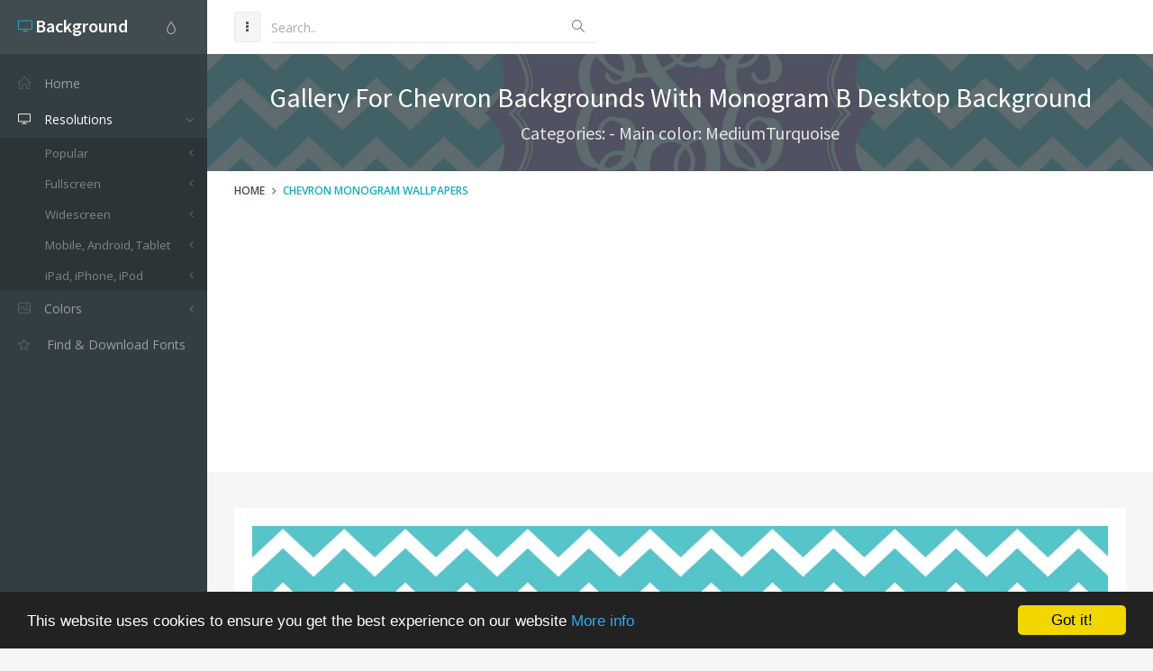

--- FILE ---
content_type: text/html; charset=utf-8
request_url: https://www.desktopbackground.org/wallpaper/gallery-for-chevron-backgrounds-with-monogram-b-306308
body_size: 9707
content:
<!DOCTYPE html><!--[if IE 9]><html class="ie9 no-focus" lang="en"><![endif]--> <!--[if gt IE 9]><!--><html class="no-focus" lang="en"><!--<![endif]--><head><meta charset="utf-8" /><title>Gallery For Chevron Backgrounds With Monogram B Desktop Background</title><meta name="author" content="www.desktopbackground.org" /><meta name="robots" content="index, follow" /><meta name="viewport" content="width=device-width, initial-scale=1.0, maximum-scale=1.0, user-scalable=no" /><link rel="canonical" href="https://www.desktopbackground.org/wallpaper/gallery-for-chevron-backgrounds-with-monogram-b-306308" /><link rel="alternate" type="application/rss+xml" title="Download Desktop Background RSS Feed" href="/rss/tag/chevron monogram wallpapers" /><meta property="article:section" content="Chevron Monogram Wallpapers" /><meta name="description" content="Download Gallery For   Chevron Backgrounds With Monogram B Desktop Background Desktop Background from the above display resolutions for Popular, Fullscreen, Widescreen, Mobile, Android, Tablet, iPad, iPhone, iPod" /><meta name="keywords" content="Desktop Background,Chevron Monogram Wallpapers,MediumTurquoise,Popular,Fullscreen,Widescreen,Mobile,Android,Tablet,iPad,iPhone,iPod" /><meta name="twitter:site" content="www.desktopbackground.org" /><meta name="twitter:title" content="Gallery For   Chevron Backgrounds With Monogram B" /><meta name="twitter:description" content="Download Gallery For   Chevron Backgrounds With Monogram B Desktop Background Desktop Background from the above display resolutions for Popular, Fullscreen, Widescreen, Mobile, Android, Tablet, iPad, iPhone, iPod" /><meta name="twitter:url" content="https://www.desktopbackground.org/wallpaper/gallery-for-chevron-backgrounds-with-monogram-b-306308" /><meta property="og:title" content="Gallery For   Chevron Backgrounds With Monogram B" /><meta property="og:description" content="Download Gallery For   Chevron Backgrounds With Monogram B Desktop Background Desktop Background from the above display resolutions for Popular, Fullscreen, Widescreen, Mobile, Android, Tablet, iPad, iPhone, iPod" /><meta property="og:url" content="https://www.desktopbackground.org/wallpaper/gallery-for-chevron-backgrounds-with-monogram-b-306308" /><meta property="og:image" content="https://www.desktopbackground.org/p/2011/12/03/306308_gallery-for-chevron-backgrounds-with-monogram-b_3508x2480_h.jpg" /><meta itemprop="dateCreated" content="12/3/2011 1:34:51 AM" /><meta itemprop="dateModified" content="10/26/2016 8:28:33 PM" /><link rel="shortcut icon" href="/assets/img/favicons/favicon.png" /><link rel="icon" type="image/png" href="/assets/img/favicons/favicon-16x16.png" sizes="16x16" /><link rel="icon" type="image/png" href="/assets/img/favicons/favicon-32x32.png" sizes="32x32" /><link rel="icon" type="image/png" href="/assets/img/favicons/favicon-96x96.png" sizes="96x96" /><link rel="icon" type="image/png" href="/assets/img/favicons/favicon-160x160.png" sizes="160x160" /><link rel="icon" type="image/png" href="/assets/img/favicons/favicon-192x192.png" sizes="192x192" /><link rel="apple-touch-icon" sizes="57x57" href="/assets/img/favicons/apple-touch-icon-57x57.png" /><link rel="apple-touch-icon" sizes="60x60" href="/assets/img/favicons/apple-touch-icon-60x60.png" /><link rel="apple-touch-icon" sizes="72x72" href="/assets/img/favicons/apple-touch-icon-72x72.png" /><link rel="apple-touch-icon" sizes="76x76" href="/assets/img/favicons/apple-touch-icon-76x76.png" /><link rel="apple-touch-icon" sizes="114x114" href="/assets/img/favicons/apple-touch-icon-114x114.png" /><link rel="apple-touch-icon" sizes="120x120" href="/assets/img/favicons/apple-touch-icon-120x120.png" /><link rel="apple-touch-icon" sizes="144x144" href="/assets/img/favicons/apple-touch-icon-144x144.png" /><link rel="apple-touch-icon" sizes="152x152" href="/assets/img/favicons/apple-touch-icon-152x152.png" /><link rel="apple-touch-icon" sizes="180x180" href="/assets/img/favicons/apple-touch-icon-180x180.png" /><link rel="preload" href="/styles_v2.css" as="style" onload="this.onload=null;this.rel='stylesheet'" /><link rel="preload" href="https://fonts.googleapis.com/css?family=Source+Sans+Pro:300,400,400italic,600,700%7COpen+Sans:300,400,400italic,600,700&amp;display=swap" as="style" onload="this.onload=null;this.rel='stylesheet'" /><noscript><link rel="stylesheet" href="/styles_v2.css" /><link rel="stylesheet" href="https://fonts.googleapis.com/css?family=Source+Sans+Pro:300,400,400italic,600,700%7COpen+Sans:300,400,400italic,600,700&amp;display=swap" /></noscript></head><body><div id="page-container" class="sidebar-l sidebar-o side-scroll header-navbar-fixed enable-cookies"><nav id="sidebar"><div id="sidebar-scroll"><div class="sidebar-content"><div class="side-header side-content bg-white-op"><button class="btn btn-link text-gray pull-right hidden-md hidden-lg" type="button" data-toggle="layout" data-action="sidebar_close"> <i class="fa fa-times"></i> </button><div class="btn-group pull-right"><button class="btn btn-link text-gray dropdown-toggle" data-toggle="dropdown" type="button"> <i class="si si-drop"></i> </button><ul class="dropdown-menu dropdown-menu-right font-s13 sidebar-mini-hide"><li><a data-toggle="theme" data-theme="default" tabindex="-1" href="javascript:void(0)"> <i class="fa fa-circle text-default pull-right"></i> <span class="font-w600">Default</span> </a></li><li><a data-toggle="theme" data-theme="/assets/css/themes/amethyst.min.css" tabindex="-1" href="javascript:void(0)"> <i class="fa fa-circle text-amethyst pull-right"></i> <span class="font-w600">Amethyst</span> </a></li><li><a data-toggle="theme" data-theme="/assets/css/themes/city.min.css" tabindex="-1" href="javascript:void(0)"> <i class="fa fa-circle text-city pull-right"></i> <span class="font-w600">City</span> </a></li><li><a data-toggle="theme" data-theme="/assets/css/themes/flat.min.css" tabindex="-1" href="javascript:void(0)"> <i class="fa fa-circle text-flat pull-right"></i> <span class="font-w600">Flat</span> </a></li><li><a data-toggle="theme" data-theme="/assets/css/themes/modern.min.css" tabindex="-1" href="javascript:void(0)"> <i class="fa fa-circle text-modern pull-right"></i> <span class="font-w600">Modern</span> </a></li><li><a data-toggle="theme" data-theme="/assets/css/themes/smooth.min.css" tabindex="-1" href="javascript:void(0)"> <i class="fa fa-circle text-smooth pull-right"></i> <span class="font-w600">Smooth</span> </a></li></ul></div><a class="h5 text-white" href="/"> <i class="si si-screen-desktop text-primary"></i> <span class="h4 font-w600 sidebar-mini-hide"> Background</span> </a></div><div class="side-content"><ul class="nav-main"><li><a href="/"><i class="si si-home"></i><span class="sidebar-mini-hide">Home</span></a></li><li class="open"><a class="nav-submenu" data-toggle="nav-submenu" href="#"><i class="si si-screen-desktop"></i><span class="sidebar-mini-hide">Resolutions</span></a><ul><li><a class="nav-submenu" data-toggle="nav-submenu" href="#">Popular</a><ul><li><a data-level="3" href="/resolution/1366x768">1366x768</a></li><li><a data-level="3" href="/resolution/1920x1080">1920x1080</a></li><li><a data-level="3" href="/resolution/360x640">360x640</a></li><li><a data-level="3" href="/resolution/1024x768">1024x768</a></li><li><a data-level="3" href="/resolution/1600x900">1600x900</a></li><li><a data-level="3" href="/resolution/1280x900">1280x900</a></li><li><a data-level="3" href="/resolution/1440x900">1440x900</a></li><li><a data-level="3" href="/resolution/1280x1024">1280x1024</a></li><li><a data-level="3" href="/resolution/800x600">800x600</a></li><li><a data-level="3" href="/resolution/1680x1050">1680x1050</a></li><li><a data-level="3" href="/resolution/2560x1440">2560x1440</a></li><li><a data-level="3" href="/resolution/320x480">320x480</a></li><li><a data-level="3" href="/resolution/1920x1200">1920x1200</a></li><li><a data-level="3" href="/resolution/480x800">480x800</a></li><li><a data-level="3" href="/resolution/720x1280">720x1280</a></li></ul></li><li><a class="nav-submenu" data-toggle="nav-submenu" href="#">Fullscreen</a><ul><li><a class="nav-submenu" data-toggle="nav-submenu" href="#">Standart 4:3</a><ul><li><a data-level="4" href="/resolution/2000x1500">2000x1500</a></li><li><a data-level="4" href="/resolution/1600x1200">1600x1200</a></li><li><a data-level="4" href="/resolution/1400x1050">1400x1050</a></li><li><a data-level="4" href="/resolution/1280x960">1280x960</a></li><li><a data-level="4" href="/resolution/1152x864">1152x864</a></li><li><a data-level="4" href="/resolution/1024x768">1024x768</a></li><li><a data-level="4" href="/resolution/800x600">800x600</a></li></ul></li><li><a class="nav-submenu" data-toggle="nav-submenu" href="#">Standart 5:4</a><ul><li><a data-level="4" href="/resolution/1280x1024">1280x1024</a></li></ul></li></ul></li><li><a class="nav-submenu" data-toggle="nav-submenu" href="#">Widescreen</a><ul><li><a class="nav-submenu" data-toggle="nav-submenu" href="#">8K Ultral HD</a><ul><li><a data-level="4" href="/resolution/7680x4800">7680x4800</a></li><li><a data-level="4" href="/resolution/7680x4320">7680x4320</a></li></ul></li><li><a class="nav-submenu" data-toggle="nav-submenu" href="#">4K Cinema</a><ul><li><a data-level="4" href="/resolution/4096x3112">4096x3112</a></li><li><a data-level="4" href="/resolution/4096x2160">4096x2160</a></li><li><a data-level="4" href="/resolution/4096x1714">4096x1714</a></li></ul></li><li><a class="nav-submenu" data-toggle="nav-submenu" href="#">4K Ultra HD 16:10</a><ul><li><a data-level="4" href="/resolution/3840x2400">3840x2400</a></li></ul></li><li><a class="nav-submenu" data-toggle="nav-submenu" href="#">4K Ultra HD 16:9</a><ul><li><a data-level="4" href="/resolution/3840x2160">3840x2160</a></li></ul></li><li><a class="nav-submenu" data-toggle="nav-submenu" href="#">Wide 21:9</a><ul><li><a data-level="4" href="/resolution/3440x1440">3440x1440</a></li><li><a data-level="4" href="/resolution/2560x1024">2560x1024</a></li><li><a data-level="4" href="/resolution/2520x1080">2520x1080</a></li></ul></li><li><a class="nav-submenu" data-toggle="nav-submenu" href="#">Dual Screen Wide</a><ul><li><a data-level="4" href="/resolution/3840x1080">3840x1080</a></li><li><a data-level="4" href="/resolution/2560x960">2560x960</a></li><li><a data-level="4" href="/resolution/2304x864">2304x864</a></li><li><a data-level="4" href="/resolution/2048x1152">2048x1152</a></li></ul></li><li><a class="nav-submenu" data-toggle="nav-submenu" href="#">Widescreen 16:10</a><ul><li><a data-level="4" href="/resolution/2560x1600">2560x1600</a></li><li><a data-level="4" href="/resolution/1920x1200">1920x1200</a></li><li><a data-level="4" href="/resolution/1680x1050">1680x1050</a></li><li><a data-level="4" href="/resolution/1440x900">1440x900</a></li><li><a data-level="4" href="/resolution/1280x800">1280x800</a></li></ul></li><li><a class="nav-submenu" data-toggle="nav-submenu" href="#">Widescreen 16:9</a><ul><li><a data-level="4" href="/resolution/2560x1440">2560x1440</a></li><li><a data-level="4" href="/resolution/1920x1080">1920x1080</a></li><li><a data-level="4" href="/resolution/1600x900">1600x900</a></li><li><a data-level="4" href="/resolution/1366x768">1366x768</a></li><li><a data-level="4" href="/resolution/1280x720">1280x720</a></li></ul></li><li><a class="nav-submenu" data-toggle="nav-submenu" href="#">Retina Widescreen</a><ul><li><a data-level="4" href="/resolution/2880x1800">2880x1800</a></li></ul></li></ul></li><li><a class="nav-submenu" data-toggle="nav-submenu" href="#">Mobile, Android, Tablet</a><ul><li><a class="nav-submenu" data-toggle="nav-submenu" href="#">4K, Sony Z5</a><ul><li><a data-level="4" href="/resolution/3840x2160">3840x2160</a></li></ul></li><li><a class="nav-submenu" data-toggle="nav-submenu" href="#">QHD Wide screen, Samsung galaxy Note 8, Note 9, S9, S9+, S10, S10+</a><ul><li><a data-level="4" href="/resolution/1440x2960">1440x2960</a></li></ul></li><li><a class="nav-submenu" data-toggle="nav-submenu" href="#">QHD, Samsung S6, S7, S8, Edge, Note, LG G4</a><ul><li><a data-level="4" href="/resolution/1440x2560">1440x2560</a></li></ul></li><li><a class="nav-submenu" data-toggle="nav-submenu" href="#">Netbook, Tablet, Playbook</a><ul><li><a data-level="4" href="/resolution/1024x600">1024x600</a></li></ul></li><li><a class="nav-submenu" data-toggle="nav-submenu" href="#">PlayStation</a><ul><li><a data-level="4" href="/resolution/960x544">960x544</a></li></ul></li><li><a class="nav-submenu" data-toggle="nav-submenu" href="#">HD</a><ul><li><a data-level="4" href="/resolution/480x800">480x800</a></li><li><a data-level="4" href="/resolution/768x1280">768x1280</a></li></ul></li><li><a class="nav-submenu" data-toggle="nav-submenu" href="#">Android HD </a><ul><li><a data-level="4" href="/resolution/1080x1920">1080x1920</a></li><li><a data-level="4" href="/resolution/720x1280">720x1280</a></li><li><a data-level="4" href="/resolution/540x960">540x960</a></li><li><a data-level="4" href="/resolution/360x640">360x640</a></li></ul></li></ul></li><li><a class="nav-submenu" data-toggle="nav-submenu" href="#">iPad, iPhone, iPod</a><ul><li><a class="nav-submenu" data-toggle="nav-submenu" href="#">iPad 2017, iPad 2018</a><ul><li><a data-level="4" href="/resolution/1536x2048">1536x2048</a></li></ul></li><li><a class="nav-submenu" data-toggle="nav-submenu" href="#">iPad Pro Retina</a><ul><li><a data-level="4" href="/resolution/2732x2732">2732x2732</a></li></ul></li><li><a class="nav-submenu" data-toggle="nav-submenu" href="#">iPad Air, iPad Air 2, iPad 3, iPad 4, iPad mini 2, iPad mini 3</a><ul><li><a data-level="4" href="/resolution/2048x2048">2048x2048</a></li></ul></li><li><a class="nav-submenu" data-toggle="nav-submenu" href="#">iPad, iPad 2, iPad mini</a><ul><li><a data-level="4" href="/resolution/1024x1024">1024x1024</a></li></ul></li><li><a class="nav-submenu" data-toggle="nav-submenu" href="#">iPhone X, iPhone XS, iPhone XS max</a><ul><li><a data-level="4" href="/resolution/1125x2436">1125x2436</a></li></ul></li><li><a class="nav-submenu" data-toggle="nav-submenu" href="#">iPhone XR</a><ul><li><a data-level="4" href="/resolution/828x1792">828x1792</a></li></ul></li><li><a class="nav-submenu" data-toggle="nav-submenu" href="#">iPhone 6 Plus, iPhone 6S Plus, iPhone 7 Plus, iPhone 8 Plus</a><ul><li><a data-level="4" href="/resolution/1080x1920">1080x1920</a></li></ul></li><li><a class="nav-submenu" data-toggle="nav-submenu" href="#">iPhone 6, iPhone 6S, iPhone 7, iPhone 8</a><ul><li><a data-level="4" href="/resolution/750x1334">750x1334</a></li></ul></li><li><a class="nav-submenu" data-toggle="nav-submenu" href="#">iPhone 5, iPhone 5S, iPhone 5C, iPod Touch 5</a><ul><li><a data-level="4" href="/resolution/640x1136">640x1136</a></li></ul></li><li><a class="nav-submenu" data-toggle="nav-submenu" href="#">iPhone 4, iPhone 4S, iPod touch 4</a><ul><li><a data-level="4" href="/resolution/640x960">640x960</a></li></ul></li><li><a class="nav-submenu" data-toggle="nav-submenu" href="#">iPhone, iPhone 3G, iPhone 3GS</a><ul><li><a data-level="4" href="/resolution/320x480">320x480</a></li></ul></li></ul></li></ul></li><li><a class="nav-submenu" data-toggle="nav-submenu" href="#"><i class="si si-picture"></i><span class="sidebar-mini-hide">Colors</span></a><ul><li><a data-level="2" href="/color/aliceblue"><i class="fa fa-square" style="color:AliceBlue"></i> AliceBlue</a></li><li><a data-level="2" href="/color/antiquewhite"><i class="fa fa-square" style="color:AntiqueWhite"></i> AntiqueWhite</a></li><li><a data-level="2" href="/color/aqua"><i class="fa fa-square" style="color:Aqua"></i> Aqua</a></li><li><a data-level="2" href="/color/aquamarine"><i class="fa fa-square" style="color:Aquamarine"></i> Aquamarine</a></li><li><a data-level="2" href="/color/azure"><i class="fa fa-square" style="color:Azure"></i> Azure</a></li><li><a data-level="2" href="/color/beige"><i class="fa fa-square" style="color:Beige"></i> Beige</a></li><li><a data-level="2" href="/color/bisque"><i class="fa fa-square" style="color:Bisque"></i> Bisque</a></li><li><a data-level="2" href="/color/black"><i class="fa fa-square" style="color:Black"></i> Black</a></li><li><a data-level="2" href="/color/blanchedalmond"><i class="fa fa-square" style="color:BlanchedAlmond"></i> BlanchedAlmond</a></li><li><a data-level="2" href="/color/blue"><i class="fa fa-square" style="color:Blue"></i> Blue</a></li><li><a data-level="2" href="/color/blueviolet"><i class="fa fa-square" style="color:BlueViolet"></i> BlueViolet</a></li><li><a data-level="2" href="/color/brown"><i class="fa fa-square" style="color:Brown"></i> Brown</a></li><li><a data-level="2" href="/color/burlywood"><i class="fa fa-square" style="color:BurlyWood"></i> BurlyWood</a></li><li><a data-level="2" href="/color/cadetblue"><i class="fa fa-square" style="color:CadetBlue"></i> CadetBlue</a></li><li><a data-level="2" href="/color/chartreuse"><i class="fa fa-square" style="color:Chartreuse"></i> Chartreuse</a></li><li><a data-level="2" href="/color/chocolate"><i class="fa fa-square" style="color:Chocolate"></i> Chocolate</a></li><li><a data-level="2" href="/color/coral"><i class="fa fa-square" style="color:Coral"></i> Coral</a></li><li><a data-level="2" href="/color/cornflowerblue"><i class="fa fa-square" style="color:CornflowerBlue"></i> CornflowerBlue</a></li><li><a data-level="2" href="/color/cornsilk"><i class="fa fa-square" style="color:Cornsilk"></i> Cornsilk</a></li><li><a data-level="2" href="/color/crimson"><i class="fa fa-square" style="color:Crimson"></i> Crimson</a></li><li><a data-level="2" href="/color/darkblue"><i class="fa fa-square" style="color:DarkBlue"></i> DarkBlue</a></li><li><a data-level="2" href="/color/darkcyan"><i class="fa fa-square" style="color:DarkCyan"></i> DarkCyan</a></li><li><a data-level="2" href="/color/darkgoldenrod"><i class="fa fa-square" style="color:DarkGoldenrod"></i> DarkGoldenrod</a></li><li><a data-level="2" href="/color/darkgray"><i class="fa fa-square" style="color:DarkGray"></i> DarkGray</a></li><li><a data-level="2" href="/color/darkgreen"><i class="fa fa-square" style="color:DarkGreen"></i> DarkGreen</a></li><li><a data-level="2" href="/color/darkkhaki"><i class="fa fa-square" style="color:DarkKhaki"></i> DarkKhaki</a></li><li><a data-level="2" href="/color/darkmagenta"><i class="fa fa-square" style="color:DarkMagenta"></i> DarkMagenta</a></li><li><a data-level="2" href="/color/darkolivegreen"><i class="fa fa-square" style="color:DarkOliveGreen"></i> DarkOliveGreen</a></li><li><a data-level="2" href="/color/darkorange"><i class="fa fa-square" style="color:DarkOrange"></i> DarkOrange</a></li><li><a data-level="2" href="/color/darkorchid"><i class="fa fa-square" style="color:DarkOrchid"></i> DarkOrchid</a></li><li><a data-level="2" href="/color/darkred"><i class="fa fa-square" style="color:DarkRed"></i> DarkRed</a></li><li><a data-level="2" href="/color/darksalmon"><i class="fa fa-square" style="color:DarkSalmon"></i> DarkSalmon</a></li><li><a data-level="2" href="/color/darkseagreen"><i class="fa fa-square" style="color:DarkSeaGreen"></i> DarkSeaGreen</a></li><li><a data-level="2" href="/color/darkslateblue"><i class="fa fa-square" style="color:DarkSlateBlue"></i> DarkSlateBlue</a></li><li><a data-level="2" href="/color/darkslategray"><i class="fa fa-square" style="color:DarkSlateGray"></i> DarkSlateGray</a></li><li><a data-level="2" href="/color/darkturquoise"><i class="fa fa-square" style="color:DarkTurquoise"></i> DarkTurquoise</a></li><li><a data-level="2" href="/color/darkviolet"><i class="fa fa-square" style="color:DarkViolet"></i> DarkViolet</a></li><li><a data-level="2" href="/color/deeppink"><i class="fa fa-square" style="color:DeepPink"></i> DeepPink</a></li><li><a data-level="2" href="/color/deepskyblue"><i class="fa fa-square" style="color:DeepSkyBlue"></i> DeepSkyBlue</a></li><li><a data-level="2" href="/color/dimgray"><i class="fa fa-square" style="color:DimGray"></i> DimGray</a></li><li><a data-level="2" href="/color/dodgerblue"><i class="fa fa-square" style="color:DodgerBlue"></i> DodgerBlue</a></li><li><a data-level="2" href="/color/firebrick"><i class="fa fa-square" style="color:Firebrick"></i> Firebrick</a></li><li><a data-level="2" href="/color/floralwhite"><i class="fa fa-square" style="color:FloralWhite"></i> FloralWhite</a></li><li><a data-level="2" href="/color/forestgreen"><i class="fa fa-square" style="color:ForestGreen"></i> ForestGreen</a></li><li><a data-level="2" href="/color/fuchsia"><i class="fa fa-square" style="color:Fuchsia"></i> Fuchsia</a></li><li><a data-level="2" href="/color/gainsboro"><i class="fa fa-square" style="color:Gainsboro"></i> Gainsboro</a></li><li><a data-level="2" href="/color/ghostwhite"><i class="fa fa-square" style="color:GhostWhite"></i> GhostWhite</a></li><li><a data-level="2" href="/color/gold"><i class="fa fa-square" style="color:Gold"></i> Gold</a></li><li><a data-level="2" href="/color/goldenrod"><i class="fa fa-square" style="color:Goldenrod"></i> Goldenrod</a></li><li><a data-level="2" href="/color/gray"><i class="fa fa-square" style="color:Gray"></i> Gray</a></li><li><a data-level="2" href="/color/green"><i class="fa fa-square" style="color:Green"></i> Green</a></li><li><a data-level="2" href="/color/greenyellow"><i class="fa fa-square" style="color:GreenYellow"></i> GreenYellow</a></li><li><a data-level="2" href="/color/honeydew"><i class="fa fa-square" style="color:Honeydew"></i> Honeydew</a></li><li><a data-level="2" href="/color/hotpink"><i class="fa fa-square" style="color:HotPink"></i> HotPink</a></li><li><a data-level="2" href="/color/indianred"><i class="fa fa-square" style="color:IndianRed"></i> IndianRed</a></li><li><a data-level="2" href="/color/indigo"><i class="fa fa-square" style="color:Indigo"></i> Indigo</a></li><li><a data-level="2" href="/color/ivory"><i class="fa fa-square" style="color:Ivory"></i> Ivory</a></li><li><a data-level="2" href="/color/khaki"><i class="fa fa-square" style="color:Khaki"></i> Khaki</a></li><li><a data-level="2" href="/color/lavender"><i class="fa fa-square" style="color:Lavender"></i> Lavender</a></li><li><a data-level="2" href="/color/lavenderblush"><i class="fa fa-square" style="color:LavenderBlush"></i> LavenderBlush</a></li><li><a data-level="2" href="/color/lawngreen"><i class="fa fa-square" style="color:LawnGreen"></i> LawnGreen</a></li><li><a data-level="2" href="/color/lemonchiffon"><i class="fa fa-square" style="color:LemonChiffon"></i> LemonChiffon</a></li><li><a data-level="2" href="/color/lightblue"><i class="fa fa-square" style="color:LightBlue"></i> LightBlue</a></li><li><a data-level="2" href="/color/lightcoral"><i class="fa fa-square" style="color:LightCoral"></i> LightCoral</a></li><li><a data-level="2" href="/color/lightcyan"><i class="fa fa-square" style="color:LightCyan"></i> LightCyan</a></li><li><a data-level="2" href="/color/lightgoldenrodyellow"><i class="fa fa-square" style="color:LightGoldenrodYellow"></i> LightGoldenrodYellow</a></li><li><a data-level="2" href="/color/lightgray"><i class="fa fa-square" style="color:LightGray"></i> LightGray</a></li><li><a data-level="2" href="/color/lightgreen"><i class="fa fa-square" style="color:LightGreen"></i> LightGreen</a></li><li><a data-level="2" href="/color/lightpink"><i class="fa fa-square" style="color:LightPink"></i> LightPink</a></li><li><a data-level="2" href="/color/lightsalmon"><i class="fa fa-square" style="color:LightSalmon"></i> LightSalmon</a></li><li><a data-level="2" href="/color/lightseagreen"><i class="fa fa-square" style="color:LightSeaGreen"></i> LightSeaGreen</a></li><li><a data-level="2" href="/color/lightskyblue"><i class="fa fa-square" style="color:LightSkyBlue"></i> LightSkyBlue</a></li><li><a data-level="2" href="/color/lightslategray"><i class="fa fa-square" style="color:LightSlateGray"></i> LightSlateGray</a></li><li><a data-level="2" href="/color/lightsteelblue"><i class="fa fa-square" style="color:LightSteelBlue"></i> LightSteelBlue</a></li><li><a data-level="2" href="/color/lightyellow"><i class="fa fa-square" style="color:LightYellow"></i> LightYellow</a></li><li><a data-level="2" href="/color/lime"><i class="fa fa-square" style="color:Lime"></i> Lime</a></li><li><a data-level="2" href="/color/limegreen"><i class="fa fa-square" style="color:LimeGreen"></i> LimeGreen</a></li><li><a data-level="2" href="/color/linen"><i class="fa fa-square" style="color:Linen"></i> Linen</a></li><li><a data-level="2" href="/color/maroon"><i class="fa fa-square" style="color:Maroon"></i> Maroon</a></li><li><a data-level="2" href="/color/mediumaquamarine"><i class="fa fa-square" style="color:MediumAquamarine"></i> MediumAquamarine</a></li><li><a data-level="2" href="/color/mediumblue"><i class="fa fa-square" style="color:MediumBlue"></i> MediumBlue</a></li><li><a data-level="2" href="/color/mediumorchid"><i class="fa fa-square" style="color:MediumOrchid"></i> MediumOrchid</a></li><li><a data-level="2" href="/color/mediumpurple"><i class="fa fa-square" style="color:MediumPurple"></i> MediumPurple</a></li><li><a data-level="2" href="/color/mediumseagreen"><i class="fa fa-square" style="color:MediumSeaGreen"></i> MediumSeaGreen</a></li><li><a data-level="2" href="/color/mediumslateblue"><i class="fa fa-square" style="color:MediumSlateBlue"></i> MediumSlateBlue</a></li><li><a data-level="2" href="/color/mediumspringgreen"><i class="fa fa-square" style="color:MediumSpringGreen"></i> MediumSpringGreen</a></li><li><a data-level="2" href="/color/mediumturquoise"><i class="fa fa-square" style="color:MediumTurquoise"></i> MediumTurquoise</a></li><li><a data-level="2" href="/color/mediumvioletred"><i class="fa fa-square" style="color:MediumVioletRed"></i> MediumVioletRed</a></li><li><a data-level="2" href="/color/midnightblue"><i class="fa fa-square" style="color:MidnightBlue"></i> MidnightBlue</a></li><li><a data-level="2" href="/color/mintcream"><i class="fa fa-square" style="color:MintCream"></i> MintCream</a></li><li><a data-level="2" href="/color/mistyrose"><i class="fa fa-square" style="color:MistyRose"></i> MistyRose</a></li><li><a data-level="2" href="/color/moccasin"><i class="fa fa-square" style="color:Moccasin"></i> Moccasin</a></li><li><a data-level="2" href="/color/navajowhite"><i class="fa fa-square" style="color:NavajoWhite"></i> NavajoWhite</a></li><li><a data-level="2" href="/color/navy"><i class="fa fa-square" style="color:Navy"></i> Navy</a></li><li><a data-level="2" href="/color/oldlace"><i class="fa fa-square" style="color:OldLace"></i> OldLace</a></li><li><a data-level="2" href="/color/olive"><i class="fa fa-square" style="color:Olive"></i> Olive</a></li><li><a data-level="2" href="/color/olivedrab"><i class="fa fa-square" style="color:OliveDrab"></i> OliveDrab</a></li><li><a data-level="2" href="/color/orange"><i class="fa fa-square" style="color:Orange"></i> Orange</a></li><li><a data-level="2" href="/color/orangered"><i class="fa fa-square" style="color:OrangeRed"></i> OrangeRed</a></li><li><a data-level="2" href="/color/orchid"><i class="fa fa-square" style="color:Orchid"></i> Orchid</a></li></ul></li><li class="open"><a href="https://www.afonts.net" title="Fonts finder, Download free fonts"> <i class="fa fa-star-o"></i> <span class="Find &amp; Download Fonts">Find & Download Fonts</span> </a></li></ul></div></div></div></nav><header id="header-navbar" class="content-mini content-mini-full"><ul class="nav-header pull-left"><li class="hidden-md hidden-lg"><button class="btn btn-default" data-toggle="layout" data-action="sidebar_toggle" type="button"> <i class="fa fa-navicon"></i> </button></li><li class="hidden-xs hidden-sm"><button class="btn btn-default" data-toggle="layout" data-action="sidebar_mini_toggle" type="button"> <i class="fa fa-ellipsis-v"></i> </button></li><li class="visible-xs"><button class="btn btn-default" data-toggle="class-toggle" data-target=".js-header-search" data-class="header-search-xs-visible" type="button"> <i class="fa fa-search"></i> </button></li><li class="js-header-search header-search"><form class="form-horizontal" action="/search" method="get"><div class="form-material form-material-primary input-group remove-margin-t remove-margin-b"><input class="form-control" type="text" id="base-material-text" name="kwd" placeholder="Search.." /> <span class="input-group-addon"><i class="si si-magnifier"></i></span></div></form></li></ul></header><main id="main-container"><div class="bg-image" style="background-image:url('/p/2011/12/03/306308_gallery-for-chevron-backgrounds-with-monogram-b_3508x2480_h.jpg')"><div class="bg-primary-dark-op"><section class="content content-full content-boxed"><div class="text-center"><h1 class="h2 text-white push-10" data-toggle="appear" data-class="animated fadeInDown">Gallery For Chevron Backgrounds With Monogram B Desktop Background</h1><h2 class="h4 text-white-op" data-toggle="appear" data-class="animated fadeInDown">Categories: - Main color: MediumTurquoise</h2></div></section></div></div><div class="bg-white"><section class="content content-mini content-mini-full content-boxed overflow-hidden"><ol class="breadcrumb"><li><a class="text-primary-dark" href="/">Home</a></li><li><a href="/tag/chevron monogram wallpapers">Chevron Monogram Wallpapers</a></li></ol></section></div><section class="content content-boxed"><div class="block"><div class="block-content"><div class="push-20"><img src="[data-uri]" data-src="/p/2011/12/03/306308_gallery-for-chevron-backgrounds-with-monogram-b_3508x2480_h.jpg" class="img-responsive lazyload" alt="Gallery For   Chevron Backgrounds With Monogram B" /></div><div class="push-20"><ins class="adsbygoogle" style="display:block" data-ad-client="ca-pub-4318815816536903" data-ad-slot="7596224198" data-ad-format="auto"></ins><script>(adsbygoogle=window.adsbygoogle||[]).push({});</script></div><div class="push-20"><span><strong>Categories: </strong> </span> <span class="pull-right"><strong>Updated: </strong>9 years ago - October 26, 2016</span></div><div class="push-10"><span><strong>Tags: </strong> <a href="/tag/chevron-monogram-wallpapers" title="Download Chevron Monogram Wallpapers Desktop Background">Chevron Monogram Wallpapers</a></span> <span class="pull-right"><strong>Main color: </strong><a href="/color/mediumturquoise">MediumTurquoise</a></span></div><div class="push-10 colors-table"><span> <a class="font-s30" href="/color/mediumturquoise" title="Download MediumTurquoise Desktop Background"><i class="fa fa-square" style="color:MediumTurquoise"></i></a> <a class="font-s30" href="/color/mediumorchid" title="Download MediumOrchid Desktop Background"><i class="fa fa-square" style="color:MediumOrchid"></i></a> <a class="font-s30" href="/color/skyblue" title="Download SkyBlue Desktop Background"><i class="fa fa-square" style="color:SkyBlue"></i></a> <a class="font-s30" href="/color/lavender" title="Download Lavender Desktop Background"><i class="fa fa-square" style="color:Lavender"></i></a> <a class="font-s30" href="/color/aliceblue" title="Download AliceBlue Desktop Background"><i class="fa fa-square" style="color:AliceBlue"></i></a> <a class="font-s30" href="/color/powderblue" title="Download PowderBlue Desktop Background"><i class="fa fa-square" style="color:PowderBlue"></i></a> <a class="font-s30" href="/color/mintcream" title="Download MintCream Desktop Background"><i class="fa fa-square" style="color:MintCream"></i></a> <a class="font-s30" href="/color/thistle" title="Download Thistle Desktop Background"><i class="fa fa-square" style="color:Thistle"></i></a> <a class="font-s30" href="/color/lightblue" title="Download LightBlue Desktop Background"><i class="fa fa-square" style="color:LightBlue"></i></a> <a class="font-s30" href="/color/paleturquoise" title="Download PaleTurquoise Desktop Background"><i class="fa fa-square" style="color:PaleTurquoise"></i></a></span></div><div class="push-10"><div class="row"><div class="col-md-6"><div class="form-group"><label for="bbcode">BBC Code</label> <input name="bbcode" id="bbcode" data-toggle="popover" data-placement="top" data-content="Copied!" class="form-control clipbroad" type="text" value="[url=https://www.desktopbackground.org/wallpaper/gallery-for-chevron-backgrounds-with-monogram-b-306308][img]https://www.desktopbackground.org/p/2011/12/03/306308_gallery-for-chevron-backgrounds-with-monogram-b_3508x2480_h.jpg[/img][/url]" data-clipboard-target="#bbcode" /></div></div><div class="col-md-6"><div class="form-group"><label for="htmlcode">HTML Code</label> <input name="htmlcode" id="htmlcode" data-toggle="popover" data-placement="top" data-content="Copied!" class="form-control clipbroad" type="text" value="&lt;a href=&#34;https://www.desktopbackground.org/wallpaper/gallery-for-chevron-backgrounds-with-monogram-b-306308&#34;>&lt;img src=&#34;https://www.desktopbackground.org/p/2011/12/03/306308_gallery-for-chevron-backgrounds-with-monogram-b_3508x2480_h.jpg&#34; title=&#34;Gallery For   Chevron Backgrounds With Monogram B Desktop Background&#34; />&lt;/a>" data-clipboard-target="#htmlcode" /></div></div></div></div><div class="push-10"><span><strong>Description: </strong> Download Gallery For Chevron Backgrounds With Monogram B Desktop Background Desktop Background from the above display resolutions for Standart 4:3, Standart 5:4, Wide 21:9, Dual Screen Wide, Widescreen 16:10, Widescreen 16:9, Retina Widescreen, Netbook, Tablet, Playbook, PlayStation, HD, Android HD , iPad 2017, iPad 2018, iPad Air, iPad Air 2, iPad 3, iPad 4, iPad mini 2, iPad mini 3, iPad, iPad 2, iPad mini, iPhone X, iPhone XS, iPhone XS max, iPhone XR, iPhone 6 Plus, iPhone 6S Plus, iPhone 7 Plus, iPhone 8 Plus, iPhone 6, iPhone 6S, iPhone 7, iPhone 8, iPhone 5, iPhone 5S, iPhone 5C, iPod Touch 5, iPhone 4, iPhone 4S, iPod touch 4, iPhone, iPhone 3G, iPhone 3GS. If you want, you can download Original resolution which may fits perfect to your screen.</span></div></div></div><div class="block block-bordered"><div class="block-header bg-gray-lighter"><h3 class="block-title"><i class="fa fa-download"></i> Download</h3></div><div class="block-content"><div class="download-sizes block-content"><div class="row"><div class="col-md-9"><div class="group"><div class="pull-right right"><div class="fb-like" data-share="true" data-width="300" data-show-faces="true"></div></div><h3>Original Size (<span class="text-primary">666.7KB</span>)</h3><div class="sizes"><a href="/download/o/2011/12/03/306308_gallery-for-chevron-backgrounds-with-monogram-b_3508x2480_h.jpg" target="_blank">3508x2480</a></div></div><div class="group"><h3>Popular</h3><div class="sizes"><span> <a href="/download/1366x768/2011/12/03/306308_gallery-for-chevron-backgrounds-with-monogram-b_3508x2480_h.jpg" title="Download Gallery For   Chevron Backgrounds With Monogram B Popular  1366x768 Desktop Background" target="_blank">1366x768</a> </span> <span> <a href="/download/1920x1080/2011/12/03/306308_gallery-for-chevron-backgrounds-with-monogram-b_3508x2480_h.jpg" title="Download Gallery For   Chevron Backgrounds With Monogram B Popular  1920x1080 Desktop Background" target="_blank">1920x1080</a> </span> <span> <a href="/download/360x640/2011/12/03/306308_gallery-for-chevron-backgrounds-with-monogram-b_3508x2480_h.jpg" title="Download Gallery For   Chevron Backgrounds With Monogram B Popular  360x640 Desktop Background" target="_blank">360x640</a> </span> <span> <a href="/download/1024x768/2011/12/03/306308_gallery-for-chevron-backgrounds-with-monogram-b_3508x2480_h.jpg" title="Download Gallery For   Chevron Backgrounds With Monogram B Popular  1024x768 Desktop Background" target="_blank">1024x768</a> </span> <span> <a href="/download/1600x900/2011/12/03/306308_gallery-for-chevron-backgrounds-with-monogram-b_3508x2480_h.jpg" title="Download Gallery For   Chevron Backgrounds With Monogram B Popular  1600x900 Desktop Background" target="_blank">1600x900</a> </span> <span> <a href="/download/1280x900/2011/12/03/306308_gallery-for-chevron-backgrounds-with-monogram-b_3508x2480_h.jpg" title="Download Gallery For   Chevron Backgrounds With Monogram B Popular  1280x900 Desktop Background" target="_blank">1280x900</a> </span> <span> <a href="/download/1440x900/2011/12/03/306308_gallery-for-chevron-backgrounds-with-monogram-b_3508x2480_h.jpg" title="Download Gallery For   Chevron Backgrounds With Monogram B Popular  1440x900 Desktop Background" target="_blank">1440x900</a> </span> <span> <a href="/download/1280x1024/2011/12/03/306308_gallery-for-chevron-backgrounds-with-monogram-b_3508x2480_h.jpg" title="Download Gallery For   Chevron Backgrounds With Monogram B Popular  1280x1024 Desktop Background" target="_blank">1280x1024</a> </span> <span> <a href="/download/800x600/2011/12/03/306308_gallery-for-chevron-backgrounds-with-monogram-b_3508x2480_h.jpg" title="Download Gallery For   Chevron Backgrounds With Monogram B Popular  800x600 Desktop Background" target="_blank">800x600</a> </span> <span> <a href="/download/1680x1050/2011/12/03/306308_gallery-for-chevron-backgrounds-with-monogram-b_3508x2480_h.jpg" title="Download Gallery For   Chevron Backgrounds With Monogram B Popular  1680x1050 Desktop Background" target="_blank">1680x1050</a> </span> <span> <a href="/download/2560x1440/2011/12/03/306308_gallery-for-chevron-backgrounds-with-monogram-b_3508x2480_h.jpg" title="Download Gallery For   Chevron Backgrounds With Monogram B Popular  2560x1440 Desktop Background" target="_blank">2560x1440</a> </span> <span> <a href="/download/320x480/2011/12/03/306308_gallery-for-chevron-backgrounds-with-monogram-b_3508x2480_h.jpg" title="Download Gallery For   Chevron Backgrounds With Monogram B Popular  320x480 Desktop Background" target="_blank">320x480</a> </span> <span> <a href="/download/1920x1200/2011/12/03/306308_gallery-for-chevron-backgrounds-with-monogram-b_3508x2480_h.jpg" title="Download Gallery For   Chevron Backgrounds With Monogram B Popular  1920x1200 Desktop Background" target="_blank">1920x1200</a> </span> <span> <a href="/download/480x800/2011/12/03/306308_gallery-for-chevron-backgrounds-with-monogram-b_3508x2480_h.jpg" title="Download Gallery For   Chevron Backgrounds With Monogram B Popular  480x800 Desktop Background" target="_blank">480x800</a> </span> <span> <a href="/download/720x1280/2011/12/03/306308_gallery-for-chevron-backgrounds-with-monogram-b_3508x2480_h.jpg" title="Download Gallery For   Chevron Backgrounds With Monogram B Popular  720x1280 Desktop Background" target="_blank">720x1280</a> </span></div></div><div class="group"><h3>Fullscreen</h3><div class="sizes"><strong>Standart 4:3:</strong> <span> <a href="/download/2000x1500/2011/12/03/306308_gallery-for-chevron-backgrounds-with-monogram-b_3508x2480_h.jpg" title="Download Gallery For   Chevron Backgrounds With Monogram B Fullscreen Standart 4:3 2000x1500 Desktop Background" target="_blank">2000x1500</a> </span> <span> <a href="/download/1600x1200/2011/12/03/306308_gallery-for-chevron-backgrounds-with-monogram-b_3508x2480_h.jpg" title="Download Gallery For   Chevron Backgrounds With Monogram B Fullscreen Standart 4:3 1600x1200 Desktop Background" target="_blank">1600x1200</a> </span> <span> <a href="/download/1400x1050/2011/12/03/306308_gallery-for-chevron-backgrounds-with-monogram-b_3508x2480_h.jpg" title="Download Gallery For   Chevron Backgrounds With Monogram B Fullscreen Standart 4:3 1400x1050 Desktop Background" target="_blank">1400x1050</a> </span> <span> <a href="/download/1280x960/2011/12/03/306308_gallery-for-chevron-backgrounds-with-monogram-b_3508x2480_h.jpg" title="Download Gallery For   Chevron Backgrounds With Monogram B Fullscreen Standart 4:3 1280x960 Desktop Background" target="_blank">1280x960</a> </span> <span> <a href="/download/1152x864/2011/12/03/306308_gallery-for-chevron-backgrounds-with-monogram-b_3508x2480_h.jpg" title="Download Gallery For   Chevron Backgrounds With Monogram B Fullscreen Standart 4:3 1152x864 Desktop Background" target="_blank">1152x864</a> </span> <span> <a href="/download/1024x768/2011/12/03/306308_gallery-for-chevron-backgrounds-with-monogram-b_3508x2480_h.jpg" title="Download Gallery For   Chevron Backgrounds With Monogram B Fullscreen Standart 4:3 1024x768 Desktop Background" target="_blank">1024x768</a> </span> <span> <a href="/download/800x600/2011/12/03/306308_gallery-for-chevron-backgrounds-with-monogram-b_3508x2480_h.jpg" title="Download Gallery For   Chevron Backgrounds With Monogram B Fullscreen Standart 4:3 800x600 Desktop Background" target="_blank">800x600</a> </span></div><div class="sizes"><strong>Standart 5:4:</strong> <span> <a href="/download/1280x1024/2011/12/03/306308_gallery-for-chevron-backgrounds-with-monogram-b_3508x2480_h.jpg" title="Download Gallery For   Chevron Backgrounds With Monogram B Fullscreen Standart 5:4 1280x1024 Desktop Background" target="_blank">1280x1024</a> </span></div></div><div class="group"><h3>Widescreen</h3><div class="sizes"><strong>Wide 21:9:</strong> <span> <a href="/download/3440x1440/2011/12/03/306308_gallery-for-chevron-backgrounds-with-monogram-b_3508x2480_h.jpg" title="Download Gallery For   Chevron Backgrounds With Monogram B Widescreen Wide 21:9 3440x1440 Desktop Background" target="_blank">3440x1440</a> </span> <span> <a href="/download/2560x1024/2011/12/03/306308_gallery-for-chevron-backgrounds-with-monogram-b_3508x2480_h.jpg" title="Download Gallery For   Chevron Backgrounds With Monogram B Widescreen Wide 21:9 2560x1024 Desktop Background" target="_blank">2560x1024</a> </span> <span> <a href="/download/2520x1080/2011/12/03/306308_gallery-for-chevron-backgrounds-with-monogram-b_3508x2480_h.jpg" title="Download Gallery For   Chevron Backgrounds With Monogram B Widescreen Wide 21:9 2520x1080 Desktop Background" target="_blank">2520x1080</a> </span></div><div class="sizes"><strong>Dual Screen Wide:</strong> <span> <a href="/download/2560x960/2011/12/03/306308_gallery-for-chevron-backgrounds-with-monogram-b_3508x2480_h.jpg" title="Download Gallery For   Chevron Backgrounds With Monogram B Widescreen Dual Screen Wide 2560x960 Desktop Background" target="_blank">2560x960</a> </span> <span> <a href="/download/2304x864/2011/12/03/306308_gallery-for-chevron-backgrounds-with-monogram-b_3508x2480_h.jpg" title="Download Gallery For   Chevron Backgrounds With Monogram B Widescreen Dual Screen Wide 2304x864 Desktop Background" target="_blank">2304x864</a> </span> <span> <a href="/download/2048x1152/2011/12/03/306308_gallery-for-chevron-backgrounds-with-monogram-b_3508x2480_h.jpg" title="Download Gallery For   Chevron Backgrounds With Monogram B Widescreen Dual Screen Wide 2048x1152 Desktop Background" target="_blank">2048x1152</a> </span></div><div class="sizes"><strong>Widescreen 16:10:</strong> <span> <a href="/download/2560x1600/2011/12/03/306308_gallery-for-chevron-backgrounds-with-monogram-b_3508x2480_h.jpg" title="Download Gallery For   Chevron Backgrounds With Monogram B Widescreen Widescreen 16:10 2560x1600 Desktop Background" target="_blank">2560x1600</a> </span> <span> <a href="/download/1920x1200/2011/12/03/306308_gallery-for-chevron-backgrounds-with-monogram-b_3508x2480_h.jpg" title="Download Gallery For   Chevron Backgrounds With Monogram B Widescreen Widescreen 16:10 1920x1200 Desktop Background" target="_blank">1920x1200</a> </span> <span> <a href="/download/1680x1050/2011/12/03/306308_gallery-for-chevron-backgrounds-with-monogram-b_3508x2480_h.jpg" title="Download Gallery For   Chevron Backgrounds With Monogram B Widescreen Widescreen 16:10 1680x1050 Desktop Background" target="_blank">1680x1050</a> </span> <span> <a href="/download/1440x900/2011/12/03/306308_gallery-for-chevron-backgrounds-with-monogram-b_3508x2480_h.jpg" title="Download Gallery For   Chevron Backgrounds With Monogram B Widescreen Widescreen 16:10 1440x900 Desktop Background" target="_blank">1440x900</a> </span> <span> <a href="/download/1280x800/2011/12/03/306308_gallery-for-chevron-backgrounds-with-monogram-b_3508x2480_h.jpg" title="Download Gallery For   Chevron Backgrounds With Monogram B Widescreen Widescreen 16:10 1280x800 Desktop Background" target="_blank">1280x800</a> </span></div><div class="sizes"><strong>Widescreen 16:9:</strong> <span> <a href="/download/2560x1440/2011/12/03/306308_gallery-for-chevron-backgrounds-with-monogram-b_3508x2480_h.jpg" title="Download Gallery For   Chevron Backgrounds With Monogram B Widescreen Widescreen 16:9 2560x1440 Desktop Background" target="_blank">2560x1440</a> </span> <span> <a href="/download/1920x1080/2011/12/03/306308_gallery-for-chevron-backgrounds-with-monogram-b_3508x2480_h.jpg" title="Download Gallery For   Chevron Backgrounds With Monogram B Widescreen Widescreen 16:9 1920x1080 Desktop Background" target="_blank">1920x1080</a> </span> <span> <a href="/download/1600x900/2011/12/03/306308_gallery-for-chevron-backgrounds-with-monogram-b_3508x2480_h.jpg" title="Download Gallery For   Chevron Backgrounds With Monogram B Widescreen Widescreen 16:9 1600x900 Desktop Background" target="_blank">1600x900</a> </span> <span> <a href="/download/1366x768/2011/12/03/306308_gallery-for-chevron-backgrounds-with-monogram-b_3508x2480_h.jpg" title="Download Gallery For   Chevron Backgrounds With Monogram B Widescreen Widescreen 16:9 1366x768 Desktop Background" target="_blank">1366x768</a> </span> <span> <a href="/download/1280x720/2011/12/03/306308_gallery-for-chevron-backgrounds-with-monogram-b_3508x2480_h.jpg" title="Download Gallery For   Chevron Backgrounds With Monogram B Widescreen Widescreen 16:9 1280x720 Desktop Background" target="_blank">1280x720</a> </span></div><div class="sizes"><strong>Retina Widescreen:</strong> <span> <a href="/download/2880x1800/2011/12/03/306308_gallery-for-chevron-backgrounds-with-monogram-b_3508x2480_h.jpg" title="Download Gallery For   Chevron Backgrounds With Monogram B Widescreen Retina Widescreen 2880x1800 Desktop Background" target="_blank">2880x1800</a> </span></div></div><div class="group"><h3>Mobile, Android, Tablet</h3><div class="sizes"><strong>Netbook, Tablet, Playbook:</strong> <span> <a href="/download/1024x600/2011/12/03/306308_gallery-for-chevron-backgrounds-with-monogram-b_3508x2480_h.jpg" title="Download Gallery For   Chevron Backgrounds With Monogram B Mobile, Android, Tablet Netbook, Tablet, Playbook 1024x600 Desktop Background" target="_blank">1024x600</a> </span></div><div class="sizes"><strong>PlayStation:</strong> <span> <a href="/download/960x544/2011/12/03/306308_gallery-for-chevron-backgrounds-with-monogram-b_3508x2480_h.jpg" title="Download Gallery For   Chevron Backgrounds With Monogram B Mobile, Android, Tablet PlayStation 960x544 Desktop Background" target="_blank">960x544</a> </span></div><div class="sizes"><strong>HD:</strong> <span> <a href="/download/480x800/2011/12/03/306308_gallery-for-chevron-backgrounds-with-monogram-b_3508x2480_h.jpg" title="Download Gallery For   Chevron Backgrounds With Monogram B Mobile, Android, Tablet HD 480x800 Desktop Background" target="_blank">480x800</a> </span> <span> <a href="/download/768x1280/2011/12/03/306308_gallery-for-chevron-backgrounds-with-monogram-b_3508x2480_h.jpg" title="Download Gallery For   Chevron Backgrounds With Monogram B Mobile, Android, Tablet HD 768x1280 Desktop Background" target="_blank">768x1280</a> </span></div><div class="sizes"><strong>Android HD :</strong> <span> <a href="/download/1080x1920/2011/12/03/306308_gallery-for-chevron-backgrounds-with-monogram-b_3508x2480_h.jpg" title="Download Gallery For   Chevron Backgrounds With Monogram B Mobile, Android, Tablet Android HD  1080x1920 Desktop Background" target="_blank">1080x1920</a> </span> <span> <a href="/download/720x1280/2011/12/03/306308_gallery-for-chevron-backgrounds-with-monogram-b_3508x2480_h.jpg" title="Download Gallery For   Chevron Backgrounds With Monogram B Mobile, Android, Tablet Android HD  720x1280 Desktop Background" target="_blank">720x1280</a> </span> <span> <a href="/download/540x960/2011/12/03/306308_gallery-for-chevron-backgrounds-with-monogram-b_3508x2480_h.jpg" title="Download Gallery For   Chevron Backgrounds With Monogram B Mobile, Android, Tablet Android HD  540x960 Desktop Background" target="_blank">540x960</a> </span> <span> <a href="/download/360x640/2011/12/03/306308_gallery-for-chevron-backgrounds-with-monogram-b_3508x2480_h.jpg" title="Download Gallery For   Chevron Backgrounds With Monogram B Mobile, Android, Tablet Android HD  360x640 Desktop Background" target="_blank">360x640</a> </span></div></div></div><div class="col-md-3"><div class="push-20"><ins class="adsbygoogle" style="display:block" data-ad-client="ca-pub-4318815816536903" data-ad-slot="7596224198" data-ad-format="auto"></ins><script>(adsbygoogle=window.adsbygoogle||[]).push({});</script></div></div></div></div></div></div><div class="block block-bordered block-table"><div class="block-header bg-gray-lighter"><h3 class="block-title">Desktop Background EXIF data</h3></div><div class="block-table"><table class="table table-striped table-borderless remove-margin-b"><tr><th>Name</th><th>Value</th></tr><tr><td>Bits Per Sample</td><td>8</td></tr><tr><td>Color Components</td><td>3</td></tr><tr><td>Encoding Process</td><td>Baseline DCT, Huffman coding</td></tr><tr><td>File Access Date/Time</td><td>2016</td></tr><tr><td>File Creation Date/Time</td><td>2016</td></tr><tr><td>File Modification Date/Time</td><td>2016</td></tr><tr><td>File Size</td><td>667 kB</td></tr><tr><td>File Type</td><td>JPEG</td></tr><tr><td>File Type Extension</td><td>jpg</td></tr><tr><td>Image Height</td><td>2480</td></tr><tr><td>Image Size</td><td>3508x2480</td></tr><tr><td>Image Width</td><td>3508</td></tr><tr><td>JFIF Version</td><td>1.01</td></tr><tr><td>Megapixels</td><td>8.7</td></tr><tr><td>MIME Type</td><td>image/jpeg</td></tr><tr><td>Resolution Unit</td><td>inches</td></tr><tr><td>X Resolution</td><td>0</td></tr><tr><td>Y Cb Cr Sub Sampling</td><td>YCbCr4</td></tr><tr><td>Y Resolution</td><td>0</td></tr></table></div></div><div class="block block-bordered block-table"><div class="block-header bg-gray-lighter"><h3 class="block-title">Comments</h3></div><div class="block-content"><div class="fb-comments" data-href="https://www.desktopbackground.org/wallpaper/gallery-for-chevron-backgrounds-with-monogram-b-306308" data-width="100%" data-numposts="5"></div></div></div></section><div class="bg-image" style="background-image:url('/p/2012/07/05/416027_get-your-wwdc-2014-retina-wallpapers-right-here-iphone-ipad_640x640_h.jpg')"><div class="bg-primary-dark-op"><section class="content content-full content-boxed"><div class="push-10-t push-10 text-center"><h1 class="h2 text-white push-10 visibility-hidden" data-toggle="appear" data-class="animated fadeInDown">Similar wallpapers</h1><a href="/wallpaper/get-your-wwdc-2014-retina-wallpapers-right-here-iphone-ipad-416027" title="Download Get Your WWDC 2014 Retina Wallpapers Right Here!   IPhone, iPad ... wallpaper"><h2 class="h4 text-white-op visibility-hidden" data-toggle="appear" data-class="animated fadeInDown">Get Your WWDC 2014 Retina Wallpapers Right Here! IPhone, iPad ...</h2></a></div></section></div></div><section class="content content-boxed"><div class="push-20 push-20-t"><ins class="adsbygoogle" style="display:block" data-ad-client="ca-pub-4318815816536903" data-ad-slot="7596224198" data-ad-format="auto"></ins><script>(adsbygoogle=window.adsbygoogle||[]).push({});</script></div><div class="push-50"><div class="row"><div class="col-md-4 col-sm-6 visibility-hidden wallitem" data-toggle="appear" data-offset="50" data-class="animated fadeIn"><a class="block block-link-hover2" href="/wallpaper/windows-7-blue-wallpapers-22257408-fanpop-421410" title="Download Windows 7   Blue Wallpapers (22257408)   Fanpop Desktop Background"> <img src="[data-uri]" data-src="/t/2012/07/15/421410_windows-7-blue-wallpapers-22257408-fanpop_1920x1200_h.jpg" alt="Windows 7   Blue Wallpapers (22257408)   Fanpop" class="lazyload img-responsive" /><div class="block-content"><div class="font-s12 push"><em class="pull-right">9 years ago</em> <span class="text-primary"></span> on October 28, 2016</div><h4 class="push-10">Windows 7 Blue Wallpapers (22257408) Fanpop</h4></div></a></div><div class="col-md-4 col-sm-6 visibility-hidden wallitem" data-toggle="appear" data-offset="50" data-class="animated fadeIn"><a class="block block-link-hover2" href="/wallpaper/sub-sea-systems-our-world-free-desktop-ipad-and-iphone-wallpapers-421838" title="Download Sub Sea Systems — Our World: Free Desktop, iPad And iPhone Wallpapers Desktop Background"> <img src="[data-uri]" data-src="/t/2012/07/16/421838_sub-sea-systems-our-world-free-desktop-ipad-and-iphone-wallpapers_2560x1440_h.jpg" alt="Sub Sea Systems — Our World: Free Desktop, iPad And iPhone Wallpapers" class="lazyload img-responsive" /><div class="block-content"><div class="font-s12 push"><em class="pull-right">9 years ago</em> <span class="text-primary"></span> on October 28, 2016</div><h4 class="push-10">Sub Sea Systems — Our World: Free Desktop, iPad And iPhone Wallpapers</h4></div></a></div><div class="col-md-4 col-sm-6 visibility-hidden wallitem" data-toggle="appear" data-offset="50" data-class="animated fadeIn"><a class="block block-link-hover2" href="/wallpaper/most-beautiful-wallpapers-in-the-world-wallpapers-high-definition-422144" title="Download Most Beautiful Wallpapers In The World   Wallpapers High Definition Desktop Background"> <img src="[data-uri]" data-src="/t/2012/07/17/422144_most-beautiful-wallpapers-in-the-world-wallpapers-high-definition_1024x768_h.jpg" alt="Most Beautiful Wallpapers In The World   Wallpapers High Definition" class="lazyload img-responsive" /><div class="block-content"><div class="font-s12 push"><em class="pull-right">9 years ago</em> <span class="text-primary"></span> on October 28, 2016</div><h4 class="push-10">Most Beautiful Wallpapers In The World Wallpapers High Definition</h4></div></a></div><div class="col-md-4 col-sm-6 visibility-hidden wallitem" data-toggle="appear" data-offset="50" data-class="animated fadeIn"><a class="block block-link-hover2" href="/wallpaper/swimming-hd-wallpaper-swimming-images-free-new-wallpapers-422570" title="Download Swimming HD Wallpaper, Swimming Images Free, New Wallpapers Desktop Background"> <img src="[data-uri]" data-src="/t/2012/07/17/422570_swimming-hd-wallpaper-swimming-images-free-new-wallpapers_1920x1080_h.jpg" alt="Swimming HD Wallpaper, Swimming Images Free, New Wallpapers" class="lazyload img-responsive" /><div class="block-content"><div class="font-s12 push"><em class="pull-right">9 years ago</em> <span class="text-primary"></span> on October 28, 2016</div><h4 class="push-10">Swimming HD Wallpaper, Swimming Images Free, New Wallpapers</h4></div></a></div><div class="col-md-4 col-sm-6 visibility-hidden wallitem" data-toggle="appear" data-offset="50" data-class="animated fadeIn"><a class="block block-link-hover2" href="/wallpaper/iphone-6-plus-archives-page-2-of-108-wallpapers-for-iphone-423101" title="Download iPhone 6 Plus Archives   Page 2 Of 108   Wallpapers For iPhone ... Desktop Background"> <img src="[data-uri]" data-src="/t/2012/07/18/423101_iphone-6-plus-archives-page-2-of-108-wallpapers-for-iphone_1080x1920_h.jpg" alt="iPhone 6 Plus Archives   Page 2 Of 108   Wallpapers For iPhone ..." class="lazyload img-responsive" /><div class="block-content"><div class="font-s12 push"><em class="pull-right">9 years ago</em> <span class="text-primary"></span> on October 28, 2016</div><h4 class="push-10">iPhone 6 Plus Archives Page 2 Of 108 Wallpapers For iPhone ...</h4></div></a></div><div class="col-md-4 col-sm-6 visibility-hidden wallitem" data-toggle="appear" data-offset="50" data-class="animated fadeIn"><a class="block block-link-hover2" href="/wallpaper/iphone-wallpapers-hd-beautiful-old-montreal-wallpapers-140-on-423858" title="Download iPhone Wallpapers HD Beautiful Old Montreal Wallpapers 140 On ... Desktop Background"> <img src="[data-uri]" data-src="/t/2012/07/20/423858_iphone-wallpapers-hd-beautiful-old-montreal-wallpapers-140-on_736x1377_h.jpg" alt="iPhone Wallpapers HD Beautiful Old Montreal Wallpapers 140 On ..." class="lazyload img-responsive" /><div class="block-content"><div class="font-s12 push"><em class="pull-right">9 years ago</em> <span class="text-primary"></span> on October 28, 2016</div><h4 class="push-10">iPhone Wallpapers HD Beautiful Old Montreal Wallpapers 140 On ...</h4></div></a></div><div class="col-md-4 col-sm-6 visibility-hidden wallitem" data-toggle="appear" data-offset="50" data-class="animated fadeIn"><a class="block block-link-hover2" href="/wallpaper/metete-en-mis-asuntos-keep-calm-and-carry-on-424685" title="Download Métete En Mis Asuntos!!: Keep Calm And Carry On Desktop Background"> <img src="[data-uri]" data-src="/t/2012/07/22/424685_metete-en-mis-asuntos-keep-calm-and-carry-on_1280x800_h.png" alt="Métete En Mis Asuntos!!: Keep Calm And Carry On" class="lazyload img-responsive" /><div class="block-content"><div class="font-s12 push"><em class="pull-right">9 years ago</em> <span class="text-primary"></span> on October 28, 2016</div><h4 class="push-10">M&#233;tete En Mis Asuntos!!: Keep Calm And Carry On</h4></div></a></div><div class="col-md-4 col-sm-6 visibility-hidden wallitem" data-toggle="appear" data-offset="50" data-class="animated fadeIn"><a class="block block-link-hover2" href="/wallpaper/wario-game-wario-wallpapers-game-wallpapers-415289" title="Download Wario   Game &amp; Wario Wallpapers   Game Wallpapers Desktop Background"> <img src="[data-uri]" data-src="/t/2012/07/03/415289_wario-game-wario-wallpapers-game-wallpapers_2560x1600_h.jpg" alt="Wario   Game &amp; Wario Wallpapers   Game Wallpapers" class="lazyload img-responsive" /><div class="block-content"><div class="font-s12 push"><em class="pull-right">9 years ago</em> <span class="text-primary"></span> on October 28, 2016</div><h4 class="push-10">Wario Game &amp; Wario Wallpapers Game Wallpapers</h4></div></a></div><div class="col-md-4 col-sm-6 visibility-hidden wallitem" data-toggle="appear" data-offset="50" data-class="animated fadeIn"><a class="block block-link-hover2" href="/wallpaper/get-your-wwdc-2014-retina-wallpapers-right-here-iphone-ipad-416027" title="Download Get Your WWDC 2014 Retina Wallpapers Right Here!   IPhone, iPad ... Desktop Background"> <img src="[data-uri]" data-src="/t/2012/07/05/416027_get-your-wwdc-2014-retina-wallpapers-right-here-iphone-ipad_640x640_h.jpg" alt="Get Your WWDC 2014 Retina Wallpapers Right Here!   IPhone, iPad ..." class="lazyload img-responsive" /><div class="block-content"><div class="font-s12 push"><em class="pull-right">9 years ago</em> <span class="text-primary"></span> on October 28, 2016</div><h4 class="push-10">Get Your WWDC 2014 Retina Wallpapers Right Here! IPhone, iPad ...</h4></div></a></div><div class="col-md-4 col-sm-6 visibility-hidden wallitem" data-toggle="appear" data-offset="50" data-class="animated fadeIn"><a class="block block-link-hover2" href="/wallpaper/ipad-3-wallpapers-hd-wallpapers-416517" title="Download Ipad 3 Wallpapers Hd   Wallpapers Desktop Background"> <img src="[data-uri]" data-src="/t/2012/07/06/416517_ipad-3-wallpapers-hd-wallpapers_2048x2048_h.jpg" alt="Ipad 3 Wallpapers Hd   Wallpapers" class="lazyload img-responsive" /><div class="block-content"><div class="font-s12 push"><em class="pull-right">9 years ago</em> <span class="text-primary"></span> on October 28, 2016</div><h4 class="push-10">Ipad 3 Wallpapers Hd Wallpapers</h4></div></a></div><div class="col-md-4 col-sm-6 visibility-hidden wallitem" data-toggle="appear" data-offset="50" data-class="animated fadeIn"><a class="block block-link-hover2" href="/wallpaper/polka-dot-blue-id-160043-buzzerg-417167" title="Download Polka Dot Blue (id: 160043) – BUZZERG Desktop Background"> <img src="[data-uri]" data-src="/t/2012/07/07/417167_polka-dot-blue-id-160043-buzzerg_1600x1600_h.jpg" alt="Polka Dot Blue (id: 160043) – BUZZERG" class="lazyload img-responsive" /><div class="block-content"><div class="font-s12 push"><em class="pull-right">9 years ago</em> <span class="text-primary"></span> on October 28, 2016</div><h4 class="push-10">Polka Dot Blue (id: 160043) – BUZZERG</h4></div></a></div><div class="col-md-4 col-sm-6 visibility-hidden wallitem" data-toggle="appear" data-offset="50" data-class="animated fadeIn"><a class="block block-link-hover2" href="/wallpaper/phones-page-7-417593" title="Download Phones   Page 7 Desktop Background"> <img src="[data-uri]" data-src="/t/2012/07/08/417593_phones-page-7_800x1280_h.jpg" alt="Phones   Page 7" class="lazyload img-responsive" /><div class="block-content"><div class="font-s12 push"><em class="pull-right">9 years ago</em> <span class="text-primary"></span> on October 28, 2016</div><h4 class="push-10">Phones Page 7</h4></div></a></div></div></div></section></main><footer id="page-footer" class="bg-white"><div class="content content-boxed"><div class="row push-30-t items-push-2x"><div class="col-sm-4 col-xs-6"><h3 class="h5 font-w600 text-uppercase push-20">Company</h3><ul class="list list-simple-mini font-s13"><li><a class="font-w600" href="/">Home</a></li><li><a class="font-w600" href="/about">About Us</a></li><li><a class="font-w600" href="/tos">TOS</a></li><li><a class="font-w600" href="/privacy">Privacy Policy</a></li><li><a class="font-w600" href="/contact">Contact</a></li><li><a class="font-w600" href="/dmca">DMCA</a></li></ul></div><div class="col-sm-4 col-xs-6"><h3 class="h5 font-w600 text-uppercase push-20">Links</h3><ul class="list list-simple-mini font-s13"></ul></div><div class="col-sm-4 col-xs-12"><h3 class="h5 font-w600 text-uppercase push-20">AZWallpapers</h3><div class="font-s13 push-10"><i class="fa fa-edge"></i> <a href="//www.desktopbackground.org">www.desktopbackground.org</a></div><div class="font-s13"><i class="si si-envelope-open"></i> <a href="/cdn-cgi/l/email-protection#abc8c4c5dfcac8dfebcfced8c0dfc4dbc9cac8c0ccd9c4dec5cf85c4d9cc"><span class="__cf_email__" data-cfemail="75161a1b01141601351110061e011a051714161e12071a001b115b1a0712">[email&#160;protected]</span></a></div></div></div><div class="font-s12 push-20 clearfix"><hr class="remove-margin-t" /><div class="pull-right">Created by <i class="fa fa-heart text-city"></i> by <span class="text-primary">AZWallpapers</span></div><div class="pull-left"><span class="text-primary">desktopbackground.org 1.0</span> &copy; <span class="js-year-copy"></span></div></div></div></footer></div><div id="fb-root"></div><script data-cfasync="false" src="/cdn-cgi/scripts/5c5dd728/cloudflare-static/email-decode.min.js"></script><script src="/scripts_v2.js?v=RAPzyl-IZIHiYOX2P_AD1u8jEyVsN33u-WqFMAT2vf01"></script><script>jQuery(function(){setActiveCategory('/tag/chevron monogram wallpapers');var setHeight=maxHeight($(".wallitem .block-content"));$(".wallitem .block-content").css("min-height",(setHeight+21)+"px");App.initHelpers('appear');});</script><script data-ad-client="ca-pub-4318815816536903" async="async" src="https://pagead2.googlesyndication.com/pagead/js/adsbygoogle.js"></script><script type="text/javascript">window.cookieconsent_options={"message":"This website uses cookies to ensure you get the best experience on our website","dismiss":"Got it!","learnMore":"More info","link":"https://www.desktopbackground.org/privacy","theme":"dark-bottom"};</script><script async="async" defer="defer" crossorigin="anonymous" src="https://connect.facebook.net/en_US/sdk.js#xfbml=1&amp;version=v5.0&amp;appId=911265195670577&amp;autoLogAppEvents=1"></script><script>(function(i,s,o,g,r,a,m){i['GoogleAnalyticsObject']=r;i[r]=i[r]||function(){(i[r].q=i[r].q||[]).push(arguments)},i[r].l=1*new Date();a=s.createElement(o),m=s.getElementsByTagName(o)[0];a.async=1;a.src=g;m.parentNode.insertBefore(a,m)})(window,document,'script','https://www.google-analytics.com/analytics.js','ga');ga('create','UA-109841093-1','auto');ga('send','pageview');</script><script defer src="https://static.cloudflareinsights.com/beacon.min.js/vcd15cbe7772f49c399c6a5babf22c1241717689176015" integrity="sha512-ZpsOmlRQV6y907TI0dKBHq9Md29nnaEIPlkf84rnaERnq6zvWvPUqr2ft8M1aS28oN72PdrCzSjY4U6VaAw1EQ==" data-cf-beacon='{"version":"2024.11.0","token":"cf7c6a5da9634a058f4ef2c7a3e67a80","r":1,"server_timing":{"name":{"cfCacheStatus":true,"cfEdge":true,"cfExtPri":true,"cfL4":true,"cfOrigin":true,"cfSpeedBrain":true},"location_startswith":null}}' crossorigin="anonymous"></script>
</body></html>

--- FILE ---
content_type: text/html; charset=utf-8
request_url: https://www.google.com/recaptcha/api2/aframe
body_size: 264
content:
<!DOCTYPE HTML><html><head><meta http-equiv="content-type" content="text/html; charset=UTF-8"></head><body><script nonce="X1slStjSjiLtzloaO4z8iA">/** Anti-fraud and anti-abuse applications only. See google.com/recaptcha */ try{var clients={'sodar':'https://pagead2.googlesyndication.com/pagead/sodar?'};window.addEventListener("message",function(a){try{if(a.source===window.parent){var b=JSON.parse(a.data);var c=clients[b['id']];if(c){var d=document.createElement('img');d.src=c+b['params']+'&rc='+(localStorage.getItem("rc::a")?sessionStorage.getItem("rc::b"):"");window.document.body.appendChild(d);sessionStorage.setItem("rc::e",parseInt(sessionStorage.getItem("rc::e")||0)+1);localStorage.setItem("rc::h",'1769079298729');}}}catch(b){}});window.parent.postMessage("_grecaptcha_ready", "*");}catch(b){}</script></body></html>